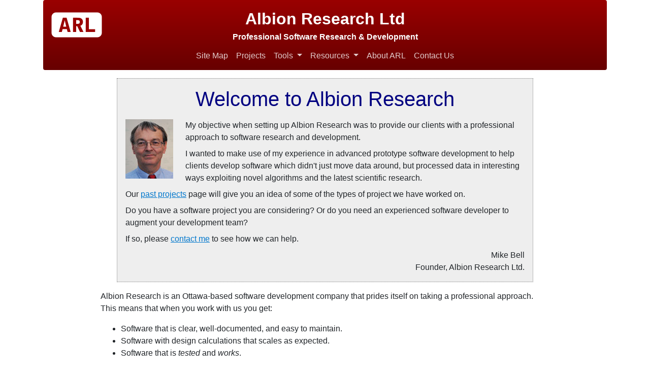

--- FILE ---
content_type: text/html; charset=utf-8
request_url: https://www.albionresearch.com/
body_size: 2552
content:
<!DOCTYPE html>
<html lang="en">
<head>
  <meta charset="utf-8" />
  <meta http-equiv="X-UA-Compatible" content="IE=edge" />
  <meta name="viewport" content="width=device-width, initial-scale=1" />
  <title>
    
       Albion Research Ltd - Contract Software Development in Ottawa / Kanata
  </title>
    <meta name="description" content="If you need software developed for you or need to add an experienced 
             software developer to your team, then read on&hellip; " />
  <link rel="shortcut icon" type="image/x-icon" href="/assets/favicon32x32-f6337fded65459bef37e4e29be2395a9c66c9d80e020877db9f27c15a8b5f94f.png" />
  <link rel="stylesheet" media="all" href="/assets/application-2b7431f2b323f7cc69d7c6e442272fcb74bd41d584cdb92a72acdc6a9d2fc5f2.css" />
  <script src="/assets/application-994fb12b14c821d40b3f566eebb2f92bd4a25824bac594e81c91bad05c768858.js"></script>
  
  
  
  <meta name="csrf-param" content="authenticity_token" />
<meta name="csrf-token" content="PycDBVJb1MT53z/Pu03rPRs45UjLgBuzaIKzuJL3o5nhTNtnO+2cPmcfpRzR0jQ2yq3STer8CIVdUh43uEa7kA==" />
</head>
<body>
  <header class="header">
  <div class="container">   
    <nav class="navbar navbar-dark navbar-expand-md flex-column rounded">     
      <div class="d-flex justify-content-between w-100" style="align-items: center;">
        <div class="d-none d-md-block brand-box">
          <a class="" href="/">            <img alt="Logo" id="logo" class="navbar-logo d-inline" src="/assets/albion100x50-fdbde7c4b108a084917bee5e0594050f11a150de9c77e718f5a80840a8b8e521.png" /></a>        </div>
        <div class="navbar-brand text-center">
          Albion Research Ltd
          <div class="navbar-slogan" style="font-size: 50%;">
            Professional Software Research &amp; Development
          </div>
        </div>        
          <button class="navbar-toggler" type="button" data-toggle="collapse" data-target="#collapsing-bit" aria-controls="collapsing-bit" aria-expanded="false" aria-label="Toggle navigation">
            <span class="navbar-toggler-icon"></span>
          </button>      
        <div class="d-none d-md-block brand-box">
        </div>
      </div>

      <div class="collapse navbar-collapse" id="collapsing-bit">
    <ul class="navbar-nav">
        <li class="nav-item"><a class="nav-link" href="/sitemap">Site Map</a></li>
      <li class="nav-item"><a class="nav-link" href="/projects">Projects</a></li>
      <li class="nav-item dropdown">
        <a class="nav-link dropdown-toggle" href="#" id="toolsdrop" data-toggle="dropdown" >
          Tools
        </a>
        <ul class="dropdown-menu">
          <li class="dropdown-item"><a class="nav-link" href="/tools/for_bcp">&hellip; for Business Continuity and Risk</a></li>
          <li class="dropdown-item"><a class="nav-link" href="/tools/for_web">&hellip; for Webmasters and Others</a></li>
          <li class="dropdown-item"><a class="nav-link" href="/tools/for_people">&hellip; for People</a></li>
        </ul>
      </li>
      <li class="nav-item dropdown">
        <a class="nav-link dropdown-toggle" href="#"  id="resourcesdrop" data-toggle="dropdown" >
          Resources
        </a>
        <ul class="dropdown-menu">
          <li class="dropdown-item"><a class="nav-link" href="/books">Recommended Books</a></li>
          <li class="dropdown-item"><a class="nav-link" href="/resources/risk">Business Continuity, Security, and Risk Management</a></li>
          <li class="dropdown-item"><a class="nav-link" href="/resources/canadian_ai">Canadian AI</a></li>
          <li class="dropdown-item"><a class="nav-link" href="/data_mining">Data Mining</a></li>
          <li class="dropdown-item"><a class="nav-link" href="/resources/image_leeching">Fun with Image Leaching</a></li>
        </ul>
      </li>
      <li class="nav-item"><a class="nav-link" href="/about">About ARL</a></li>
      <li class="nav-item"><a class="nav-link" href="/contact">Contact Us</a></li>

    </ul>
</div>

    </nav>
  </div>
</header>


  <div class="container container-pad-md">
        
        
        
<div class="personal">
  <h1>Welcome to Albion Research</h1>
  <img class="mugshot" alt="Mike&#39;s Mugshot" src="/assets/mikebell-e4458e2b023cf874b265cf70d4b8d292f07e6f2de9463506c0abd79b83f84cdf.jpg" />
  <p>
    My objective when setting up Albion Research was to provide our clients with 
    a professional approach to software research and development. 
  </p>
  <p>
    I wanted to make use of my experience
    in advanced prototype software development to help clients develop software which
    didn't just move data around, but processed data in interesting ways
    exploiting novel algorithms and the latest scientific research.
  </p>
  <p>
    Our <a href="/projects">past projects</a> page will give you an idea
    of some of the types of project we have worked on. 
  </p>
  <p>
    Do you have a software project you are considering? 
    Or do you need an experienced software developer
    to augment your development team? 
  </p>
  <p>
    If so, please <a href="/contact">contact me</a>
    to see how we can help.
  </p>
  <p>
  </p>
  <div class="signature">
    Mike Bell <br/>
    Founder, Albion Research Ltd.
  </div>
</div>



  <div class="blurb">
    <p>
      Albion Research is an Ottawa-based software development company that prides itself 
      on taking a professional approach. 
      This means that when you work with us you get:
    </p>
    <ul>
      <li>Software that is clear, well-documented, and easy to maintain.</li>
      <li>Software with design calculations that scales as expected.</li>
      <li>Software that is <em>tested</em> and <em>works</em>.</li>
    </ul>
    <p>
      We work in many different areas, but our specialized knowledge includes:
    </p>
    <ul>
      <li>Requirements Definition and Technical Feasibility studies</li>
      <li>Research Prototype and Algorithm Development</li>
      <li>Risk and Business Continuity</li>
      <li>Artificial Intelligence and Data Mining</li>
    </ul>
    <p>
      We particularly enjoy working on projects where requirements are still 
      to be determined, or where better algorithms or approaches are needed to meet 
      performance objectives.
    </p>
    <p>
      We mainly work in:
    </p>
    <ul>
      <li>Ruby, Go, Java, C#, C++ and Python / Jupyter on</li>
      <li>Linux, Android and Windows</li>
    </ul>
    <p>
      When not working remotely, we generally work in the Ottawa / Kanata area.
    </p>
    <p>
      If you need an experienced software developer to either undertake a complete project or to augment 
      your software development team, please <a href="/contact">contact us</a>.
    </p>
  </div>

        
        <footer class="footer">
	<div class="container text-center">
      &copy; 1993-2026 Albion Research Ltd.
      <div class="commit-hash">
        66839a
      </div>
	</div>
</footer>


  </div>
  <!-- analytics -->
<!-- Google tag (gtag.js) -->
<script async src="https://www.googletagmanager.com/gtag/js?id=G-PS3M9EFX6E"></script>
<script>
  window.dataLayer = window.dataLayer || [];
  function gtag(){dataLayer.push(arguments);}
  gtag('js', new Date());

  gtag('config', 'G-PS3M9EFX6E');
</script>

</body>
</html>
